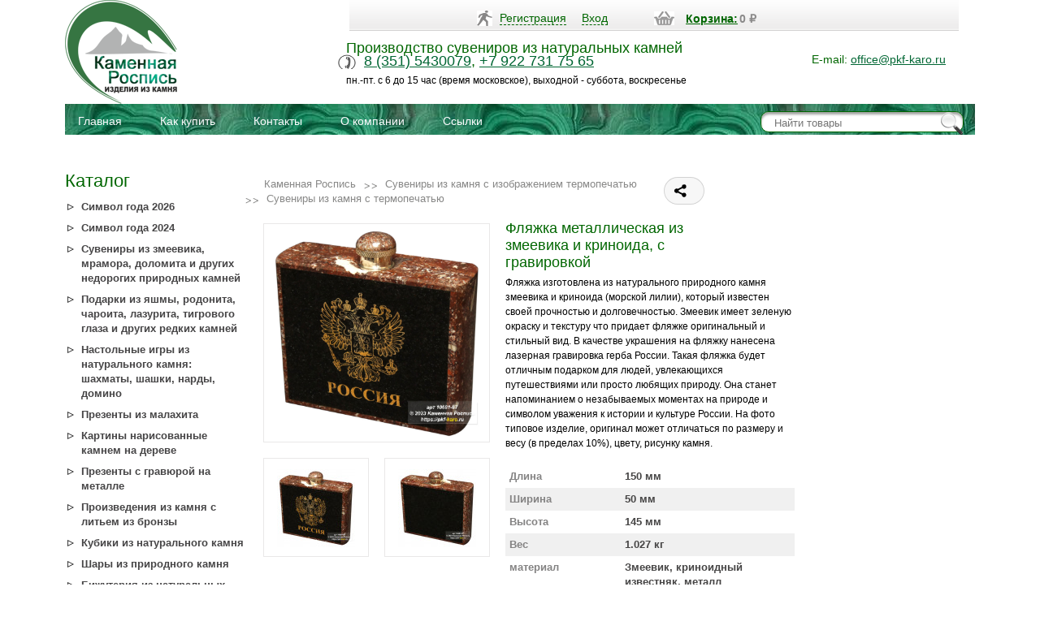

--- FILE ---
content_type: text/html; charset=utf-8
request_url: https://pkf-karo.ru/termopechat/raznoe/flyazhka-metallicheskaya-iz-zmeevika-i-krinoida-s-gravirovkoy-10681-67/
body_size: 10199
content:
<!DOCTYPE html>
<html>
<head>
<meta name="yandex-verification" content="e92318a09638d20e" />
    <meta http-equiv="Content-Type" content="text/html; charset=UTF-8">
    <title>Фляжка металлическая из змеевика и криноида, с гравировкой </title>
    <meta name="Keywords" content="Фляжка металлическая из змеевика и криноида, с гравировкой , Сувениры из камня с термопечатью, фляжка из змеевика, фляжка подарочная, фляжка сувенирная, производство изделий из природного камня" />
            <meta name="Description" content="Фляжка изготовлена из натурального природного камня змеевика и криноида (морской лилии), который известен своей прочностью и долговечностью. Змеевик имеет зеленую окраску и текстуру что придает фляжке оригинальный и стильный вид.
В качестве украшения на фляжку нанесена лазерная гравировка герба России.
Такая фляжка будет отличным подарком для людей, увлекающихся путешествиями или просто любящих природу. Она станет напоминанием о незабываемых моментах на природе и символом уважения к истории и культуре России.
На фото типовое изделие, оригинал может отличаться по размеру и весу (в пределах 10%), цвету, рисунку камня. " />
        <meta name="yandex-verification" content="57e1c7ea9a3231ea" />
    
		
    <!-- css -->
    <link href="/wa-data/public/shop/themes/karo/zed.css?10.1.2.933" rel="stylesheet" type="text/css">
    <link href="/wa-data/public/shop/themes/karo/mobile.css?10.1.2.933" media="screen and (max-width: 840px)" rel="stylesheet" type="text/css">
    
    <!-- js -->

<script type="text/javascript" src="/wa-content/js/jquery/jquery-1.8.2.min.js"></script>
<!--[if lte IE 8]>
<link rel="stylesheet" type="text/css" href="/wa-data/public/shop/themes/karo/css/style_ie.css">
<![endif]-->

<script src="/wa-data/public/shop/themes/karo/js/script.js" type="text/javascript"></script> 
<script type="text/javascript" src="/wa-data/public/shop/themes/karo/view.js"></script>

<script type="text/javascript" src="/wa-content/js/jquery-wa/wa.core.js"></script>    
    <script type="text/javascript" src="/wa-data/public/shop/themes/karo/default.js"></script>
    <script type="text/javascript" src="/wa-data/public/shop/themes/karo/lazyloading.js"></script>
	 <link href="/wa-content/font/ruble/arial/fontface.css" rel="stylesheet" type="text/css">     
        <!--<script type="text/javascript" src="/wa-apps/shop/js/lazy.load.js?v=10.1.2.933"></script>-->
     
    <!-- plugin hook: 'frontend_head' -->


<!-- JivoChat Plugin -->
<script src="//code.jivo.ru/widget/YVMVUViR1U" async></script>
<!-- JivoChat Plugin -->

    
    <meta property="og:type" content="website">
<meta property="og:title" content="Фляжка металлическая из змеевика и криноида, с гравировкой ">
<meta property="og:description" content="Фляжка изготовлена из натурального природного камня змеевика и криноида (морской лилии), который известен своей прочностью и долговечностью. Змеевик имеет зеленую окраску и текстуру что придает фляжке оригинальный и стильный вид.
В качестве украшения на фляжку нанесена лазерная гравировка герба России.
Такая фляжка будет отличным подарком для людей, увлекающихся путешествиями или просто любящих природу. Она станет напоминанием о незабываемых моментах на природе и символом уважения к истории и культуре России.
На фото типовое изделие, оригинал может отличаться по размеру и весу (в пределах 10%), цвету, рисунку камня. ">
<meta property="og:image" content="https://pkf-karo.ru/wa-data/public/shop/products/17/11/1117/images/26366/26366.750x0.jpg">
<meta property="og:url" content="https://pkf-karo.ru/termopechat/raznoe/flyazhka-metallicheskaya-iz-zmeevika-i-krinoida-s-gravirovkoy-10681-67/">
<meta property="product:price:amount" content="4436">
<meta property="product:price:currency" content="RUB">
<!-- Google Tag Manager -->
<script>(function(w,d,s,l,i){w[l]=w[l]||[];w[l].push({'gtm.start':
new Date().getTime(),event:'gtm.js'});var f=d.getElementsByTagName(s)[0],
j=d.createElement(s),dl=l!='dataLayer'?'&l='+l:'';j.async=true;j.src=
'https://www.googletagmanager.com/gtm.js?id='+i+dl;f.parentNode.insertBefore(j,f);
})(window,document,'script','dataLayer','GTM-NJVXNCX');</script>
<!-- End Google Tag Manager -->
<script type="text/javascript">
window.dataLayer = window.dataLayer || [];
</script>
<!-- Yandex.Metrika counter -->
<script type="text/javascript" >
   (function(m,e,t,r,i,k,a){m[i]=m[i]||function(){(m[i].a=m[i].a||[]).push(arguments)};
   m[i].l=1*new Date();k=e.createElement(t),a=e.getElementsByTagName(t)[0],k.async=1,k.src=r,a.parentNode.insertBefore(k,a)})
   (window, document, "script", "https://mc.yandex.ru/metrika/tag.js", "ym");

   ym(46204032, "init", {
        clickmap:true,
        trackLinks:true,
        accurateTrackBounce:true,
        webvisor:true,
        ecommerce:"dataLayer"
   });
</script>
<noscript><div><img src="https://mc.yandex.ru/watch/46204032" style="position:absolute; left:-9999px;" alt="" /></div></noscript>
<!-- /Yandex.Metrika counter -->
<!-- Global site tag (gtag.js) - Google Analytics -->
<script async src="https://www.googletagmanager.com/gtag/js?id=UA-69535290-1"></script>
<script>
  window.dataLayer = window.dataLayer || [];
  function gtag(){dataLayer.push(arguments);}
  gtag('js', new Date());

  gtag('config', 'UA-69535290-1');
</script>
<script>
var c = document.getElementsByTagName("a");
for(var i = 0; i < c.length; i++) {
    if((typeof(c[i]) !== undefined) && (c[i].href.indexOf('mailto') !== -1)) {
        c[i].addEventListener('copy', function(evt) {
            dataLayer.push({
            'event': 'copyText', 
            'copy-class' : evt.target.className
            });
        });
        c[i].addEventListener('contextmenu', function(evt) {
            dataLayer.push({
            'event': 'rightClick', 
            'copy-class' : evt.target.className
            });
        });
    }
}
</script>
 
<link rel="shortcut icon" href="/images/favicon.ico" />
    

</head>
<body id="shop>


<div id="back-top" style="display: block;">
<a href="#top"></a>
</div>
<!--  BODY --> 
 
<!-- Google Tag Manager (noscript) -->
<noscript><iframe src="https://www.googletagmanager.com/ns.html?id=GTM-NJVXNCX"
height="0" width="0" style="display:none;visibility:hidden"></iframe></noscript>
<!-- End Google Tag Manager (noscript) -->        
		
<div id="wrap">
    <div id="header">	
    
<div class="cpt_datas"><div class="wrap"> 


	 
      <div class="cpt_divisions_navigation">
        <ul>
                      <li><a href="/signup/">Регистрация</a></li>
            <li><a href="/login/">Вход</a></li>
          </ul>
      </div>    
        		
                    
	            <div class="cpt_shopping_cart_info">
      <div class="shcart_link">
                <a href="/cart/">Корзина:</a></div>
                <div id="shpcrtca"><strong class="price nowrap cart-total">0 <span class="ruble">₽</span></strong></div>
            </div>	
    			
				
		</div>
		    
		    
		</div>
		    
	<!-- Р»РѕРіРѕС‚РёРї -->
         <a href="/"><img src="/wa-data/public/shop/themes/karo/images/logo_new.png" alt="" class="logo"></a>
	
    <div class="name_header">
    Производство сувениров из натуральных камней 
    </div> 
	  	<div class="phone_block"> <span><a href="tel:+73515430079">8 (351) 5430079</a>, <a href="tel:+79227317565">+7 922 731 75 65</a></span> </div>

        <div class="work_days">пн.-пт. с 6 до 15 час (время московское), выходной - суббота, воскресенье
</div>
		<div class="mail">E-mail: <a href="mailto:office@pkf-karo.ru">office@pkf-karo.ru</a>       
	
		</div>
       
        <div class="cpt_auxpages_navigation"><!-- info pages -->
        <ul class="menu-v">
    <li> <a href="/" title="Главная"> Главная </a> </li>
    <li> <a href="/usloviya-postavki/" title="Как купить"> Как купить </a> </li>
    <li> <a href="/kontakty/" title="Контакты"> Контакты </a> </li>
    <li> <a href="/text/okompanii/" title="О компании"> О компании </a> </li>
    <li> <a href="/ssylki/" title="Ссылки"> Ссылки </a> </li>

  </div>		
	<div class="cpt_product_search">
<form method="get" action="/search/">
                <input type="search" class="input_message" name="query"  id="search" placeholder="Найти товары">
				<input type="submit" value=" ">
                </form></div>
  
	</div> 



	<div id="content">	





  
<!-- plugin hook: 'frontend_nav' -->
        
        <script type="text/javascript">
    dataLayer.push({
        'ecommerce' : {
            'currencyCode': 'RUB',
            'detail' : {
                'products' : [
                    {
                      'name' : 'Фляжка металлическая из змеевика и криноида, с гравировкой ',
                      'id' : '1117',
                      'price' : 4436.0000,
                    
                      'category' : 'Сувениры из камня с термопечатью'
                    }
                ]
            }
        }
    });
</script>
<script type="text/javascript" src="/wa-content/js/jquery-plugins/jquery.cookie.js"></script>
<link rel="stylesheet" type="text/css" href="/wa-data/public/shop/themes/karo/css/prettyPhoto.css">
<script type="text/javascript" src="/wa-data/public/shop/themes/karo/js/jquery.prettyPhoto.js"></script>
<script>
$(document).ready(function(){
$("a[rel^='prettyPhoto']").prettyPhoto({theme:'facebook',social_tools:false}); 
})
</script>	
 <div id="left_block">
  <p style="padding:24px 0 10px 0px; margin:0; font-weight:normal; font-size:22px; color:#006600; clear:both;" >Каталог</p>       <!-- category tree -->
	<div class="cpt_category_tree">  
    <ul class="menu-v category-tree"><li><a href="/simvol-goda-2026/" title="Символ года 2026">Символ года 2026</a></li><li><a href="/simvol-goda-2024/" title="Символ года 2024">Символ года 2024</a></li><li><a href="/izdeliya-iz-zmeevika/" title="Сувениры из змеевика, мрамора, доломита и других недорогих природных камней">Сувениры из змеевика, мрамора, доломита и других недорогих природных камней</a></li><li><a href="/izdeliya-iz-yashmy/" title="Подарки из яшмы, родонита, чароита, лазурита, тигрового глаза и других редких камней">Подарки из яшмы, родонита, чароита, лазурита, тигрового глаза и других редких камней</a></li><li><a href="/nastolnye-igry-shakhmaty-shashki-nardy-domino/" title="Настольные игры из натурального камня: шахматы, шашки, нарды, домино">Настольные игры из натурального камня: шахматы, шашки, нарды, домино</a></li><li><a href="/izdeliya-iz-malakhita/" title="Презенты из малахита">Презенты из малахита</a></li><li><a href="/izdeliya-na-dereve/" title="Картины нарисованные камнем на дереве">Картины нарисованные камнем на дереве</a></li><li><a href="/izdeliya-s-gravyuroy-na-metalle/" title="Презенты с гравюрой на металле">Презенты с гравюрой на металле</a></li><li><a href="/izdeliya-s-bronzoy/" title="Произведения из камня с литьем из бронзы">Произведения из камня с литьем из бронзы</a></li><li><a href="/kubiki-iz-kamnya/" title="Кубики из натурального камня">Кубики из натурального камня</a></li><li><a href="/shary/" title="Шары из природного камня">Шары из природного камня</a></li><li><a href="/bizhuteriya/" title="Бижутерия из натуральных камней">Бижутерия из натуральных камней</a></li><li><a href="/polufabrikat-dlya-proizvodstva-izdeliy/" title="Полуфабрикат для производства изделий из натурального камня">Полуфабрикат для производства изделий из натурального камня</a></li><li><a href="/termopechat/" title="Сувениры из камня с изображением термопечатью">Сувениры из камня с изображением термопечатью</a></li><li><a href="/izdeliya-iz-selenita/" title="Сувениры из натурального камня селенит">Сувениры из натурального камня селенит</a></li><li><a href="/mineraly-kollektsionnye-obraztsy-suveniry/" title="Минералы, коллекционные образцы, сувениры из натуральных камней">Минералы, коллекционные образцы, сувениры из натуральных камней</a></li><li><a href="/dopolnitelno/" title="Домашние обереги, палеонтологические образцы, образцы камня, упаковка, книги о камне.">Домашние обереги, палеонтологические образцы, образцы камня, упаковка, книги о камне.</a></li></ul>

 <ul class="menu-v category-tree">
 <li><a href="/" title="Каталог">Каталог</a></li>
 <li><a href="/text/mir-kamnya/" title="Мир камня">Мир камня</a></li>
 <li><a href="/ssylki/" title="Ссылки">Ссылки</a></li>
 </ul>


</div>	
<p style="padding:24px 0 10px 0px; margin:0; font-weight:normal; font-size:22px; color:#006600; clear:both;" >Новинки</p>     
<!-- products thumbnail list view -->

    
<div class="cpt_product_lists"> 
            <ul class="product_list">
    <li class="item" itemscope itemtype ="http://schema.org/Product">
		
        <div class="img">
            <a href="/bizhuteriya/kulony/kulon-sherl-galvanika-na-shnurke-52320-1/" title="Кулон из шерла гальваника на шнурке">
                                                <img itemprop="image" alt="Кулон из шерла гальваника на шнурке" title="Кулон из шерла гальваника на шнурке" src="/wa-data/public/shop/products/67/75/7567/images/35348/35348.180.jpg">
                
            </a>
        </div>
<div class="center"><div class="name" itemprop="name"><a href="/bizhuteriya/kulony/kulon-sherl-galvanika-na-shnurke-52320-1/" title="Кулон из шерла гальваника на шнурке">Кулон из шерла гальваника на шнурке
</a></div>

Артикул: 52320-1
<br>Размеры: 31х9х9 мм           
<div class="opus_block"  itemprop="description">Кулон из шерла с гальваническим покрытием – это стильное и уникальное украшение. Считается, что минерал шерл, из которого изготовлен кулон, помогает нормализовать энергетический баланс и улучшает самочувствие. Благодаря гальваническому покрытию,...</div> </div> 
       <div itemprop="offers" class="offers" itemscope itemtype="http://schema.org/Offer">
	   	   <div class="price">
          
      <span class="total">433 руб.</span></div>
            
			
              
            
            <form class="addtocart" method="post" action="/cart/add/">
                <input type="hidden" name="product_id" value="7567">
                <input class="add2cart_handler" type="submit"  onclick="ym(46204032, 'reachGoal', 'add_cart'); return true;" value="">
				 <span class="added2cart" style="display: none;">Кулон из шерла гальваника на шнурке теперь <a href="/cart/"><strong>в вашей корзине покупок</strong></a></span>
            </form>
			<link itemprop="availability" href="http://schema.org/InStock" />
       			
            		</div>	
	
    </li>
    <li class="item" itemscope itemtype ="http://schema.org/Product">
		
        <div class="img">
            <a href="/bizhuteriya/kulony/kulon-iz-serdolika-na-shnurke-51735/" title="Кулон из сердолика на шнурке">
                                                <img itemprop="image" alt="Кулон из сердолика на шнурке" title="Кулон из сердолика на шнурке" src="/wa-data/public/shop/products/66/75/7566/images/35332/35332.180.jpg">
                
            </a>
        </div>
<div class="center"><div class="name" itemprop="name"><a href="/bizhuteriya/kulony/kulon-iz-serdolika-na-shnurke-51735/" title="Кулон из сердолика на шнурке">Кулон из сердолика на шнурке
</a></div>

Артикул: 51735
<br>Размеры: 28х28х7 мм           
<div class="opus_block"  itemprop="description">Кулон из сердолика: красота и символизм
Сердолик (или сардоникс) — это разновидность халцедона с красновато-оранжевым оттенком. Этот камень известен с древних времен и высоко ценится за свою красоту и уникальные свойства.
Кулон из сердолика...</div> </div> 
       <div itemprop="offers" class="offers" itemscope itemtype="http://schema.org/Offer">
	   	   <div class="price">
          
      <span class="total">300 руб.</span></div>
            
			
              
            
            <form class="addtocart" method="post" action="/cart/add/">
                <input type="hidden" name="product_id" value="7566">
                <input class="add2cart_handler" type="submit"  onclick="ym(46204032, 'reachGoal', 'add_cart'); return true;" value="">
				 <span class="added2cart" style="display: none;">Кулон из сердолика на шнурке теперь <a href="/cart/"><strong>в вашей корзине покупок</strong></a></span>
            </form>
			<link itemprop="availability" href="http://schema.org/InStock" />
       			
            		</div>	
	
    </li>
    <li class="item" itemscope itemtype ="http://schema.org/Product">
		
        <div class="img">
            <a href="/bizhuteriya/kulony/kole-kvatro-iz-splava-bronzy-i-latuni-so-shpinelyu-51016/" title="Колье «Кватро» из сплава бронзы и латуни со шпинелью ">
                                                <img itemprop="image" alt="Колье «Кватро» из сплава бронзы и латуни со шпинелью " title="Колье «Кватро» из сплава бронзы и латуни со шпинелью " src="/wa-data/public/shop/products/65/75/7565/images/35322/35322.180.jpg">
                
            </a>
        </div>
<div class="center"><div class="name" itemprop="name"><a href="/bizhuteriya/kulony/kole-kvatro-iz-splava-bronzy-i-latuni-so-shpinelyu-51016/" title="Колье «Кватро» из сплава бронзы и латуни со шпинелью ">Колье «Кватро» из сплава бронзы и латуни со шпинелью 
</a></div>

Артикул: 51016
<br>Размеры: 22х19х5 мм           
<div class="opus_block"  itemprop="description">Элегантное колье «Кватро»
Изысканное украшение, в котором гармонично сочетаются благородные металлы и чарующая шпинель, станет истинным украшением вашей коллекции аксессуаров.
Основу колье составляет прочный и долговечный сплав бронзы и латуни,...</div> </div> 
       <div itemprop="offers" class="offers" itemscope itemtype="http://schema.org/Offer">
	   	   <div class="price">
          
      <span class="total">2 400 руб.</span></div>
            
			
              
            
            <form class="addtocart" method="post" action="/cart/add/">
                <input type="hidden" name="product_id" value="7565">
                <input class="add2cart_handler" type="submit"  onclick="ym(46204032, 'reachGoal', 'add_cart'); return true;" value="">
				 <span class="added2cart" style="display: none;">Колье «Кватро» из сплава бронзы и латуни со шпинелью  теперь <a href="/cart/"><strong>в вашей корзине покупок</strong></a></span>
            </form>
			<link itemprop="availability" href="http://schema.org/InStock" />
       			
            		</div>	
	
    </li>
    <li class="item" itemscope itemtype ="http://schema.org/Product">
		
        <div class="img">
            <a href="/bizhuteriya/kulony/kole-kaplya-iz-ametista-i-splava-bronzy-i-latuni-51015/" title="Колье Капля из аметиста и сплава бронзы и латуни">
                                                <img itemprop="image" alt="Колье Капля из аметиста и сплава бронзы и латуни" title="Колье Капля из аметиста и сплава бронзы и латуни" src="/wa-data/public/shop/products/64/75/7564/images/35312/35312.180.jpg">
                
            </a>
        </div>
<div class="center"><div class="name" itemprop="name"><a href="/bizhuteriya/kulony/kole-kaplya-iz-ametista-i-splava-bronzy-i-latuni-51015/" title="Колье Капля из аметиста и сплава бронзы и латуни">Колье Капля из аметиста и сплава бронзы и латуни
</a></div>

Артикул: 51015
<br>Размеры: 32х17х19 мм           
<div class="opus_block"  itemprop="description">Элегантное колье «Капля»
Изысканное украшение, в котором гармонично сочетаются благородные металлы и чарующий аметист, станет истинным украшением вашей коллекции аксессуаров.
Основу колье составляет прочный и долговечный сплав бронзы и латуни,...</div> </div> 
       <div itemprop="offers" class="offers" itemscope itemtype="http://schema.org/Offer">
	   	   <div class="price">
          
      <span class="total">2 400 руб.</span></div>
            
			
              
            
            <form class="addtocart" method="post" action="/cart/add/">
                <input type="hidden" name="product_id" value="7564">
                <input class="add2cart_handler" type="submit"  onclick="ym(46204032, 'reachGoal', 'add_cart'); return true;" value="">
				 <span class="added2cart" style="display: none;">Колье Капля из аметиста и сплава бронзы и латуни теперь <a href="/cart/"><strong>в вашей корзине покупок</strong></a></span>
            </form>
			<link itemprop="availability" href="http://schema.org/InStock" />
       			
            		</div>	
	
    </li>
    <li class="item" itemscope itemtype ="http://schema.org/Product">
		
        <div class="img">
            <a href="/izdeliya-iz-selenita/figurki-raznoe/angelochek-iz-selenita-40923/" title="Ангелочек из селенита">
                                                <img itemprop="image" alt="Ангелочек из селенита" title="Ангелочек из селенита" src="/wa-data/public/shop/products/63/75/7563/images/35306/35306.180.jpg">
                
            </a>
        </div>
<div class="center"><div class="name" itemprop="name"><a href="/izdeliya-iz-selenita/figurki-raznoe/angelochek-iz-selenita-40923/" title="Ангелочек из селенита">Ангелочек из селенита
</a></div>

Артикул: 40923
<br>Размеры: 50х44х85 мм           
<div class="opus_block"  itemprop="description">Ангелочек из селенита - это оригинальный и необычный сувенир, сделанный из натурального камня. Селенит - это минерал жёлто-оранжевого цвета, который имеет красивый блеск и текстуру. Фигурка из камня селенит является уникальным и оригинальным...</div> </div> 
       <div itemprop="offers" class="offers" itemscope itemtype="http://schema.org/Offer">
	   	   <div class="price">
          
      <span class="total">800 руб.</span></div>
            
			
              
            
            <form class="addtocart" method="post" action="/cart/add/">
                <input type="hidden" name="product_id" value="7563">
                <input class="add2cart_handler" type="submit"  onclick="ym(46204032, 'reachGoal', 'add_cart'); return true;" value="">
				 <span class="added2cart" style="display: none;">Ангелочек из селенита теперь <a href="/cart/"><strong>в вашей корзине покупок</strong></a></span>
            </form>
			<link itemprop="availability" href="http://schema.org/InStock" />
       			
            		</div>	
	
    </li>
</ul></div>




<!-- tag cloud -->
    <div class="tags align-center">
                    <a href="/tag/%D0%97%D0%BC%D0%B5%D0%B5%D0%B2%D0%B8%D0%BA/" style="font-size: 87%; opacity: 0.36">Змеевик</a>
                    <a href="/tag/%D0%9A%D0%B0%D0%BC%D0%B5%D0%BD%D0%BD%D0%B0%D1%8F+%D0%BA%D1%80%D0%BE%D1%88%D0%BA%D0%B0/" style="font-size: 93%; opacity: 0.43">Каменная крошка</a>
                    <a href="/tag/%D0%9F%D0%B0%D0%BD%D0%BD%D0%BE/" style="font-size: 85%; opacity: 0.35">Панно</a>
                    <a href="/tag/%D0%A1%D1%83%D0%B2%D0%B5%D0%BD%D0%B8%D1%80/" style="font-size: 90%; opacity: 0.40">Сувенир</a>
                    <a href="/tag/%D0%A3%D1%80%D0%B0%D0%BB%D1%8C%D1%81%D0%BA%D0%B8%D0%B9+%D1%81%D1%83%D0%B2%D0%B5%D0%BD%D0%B8%D1%80/" style="font-size: 149%; opacity: 0.98">Уральский сувенир</a>
                    <a href="/tag/%D0%A8%D0%BA%D0%B0%D1%82%D1%83%D0%BB%D0%BA%D0%B0/" style="font-size: 82%; opacity: 0.31">Шкатулка</a>
                    <a href="/tag/%D0%B1%D0%B8%D0%B6%D1%83%D1%82%D0%B5%D1%80%D0%B8%D1%8F+%D0%B8%D0%B7+%D0%BD%D0%B0%D1%82%D1%83%D1%80%D0%B0%D0%BB%D1%8C%D0%BD%D1%8B%D1%85+%D0%BA%D0%B0%D0%BC%D0%BD%D0%B5%D0%B9+%D0%B8%D0%BD%D1%82%D0%B5%D1%80%D0%BD%D0%B5%D1%82+%D0%BC%D0%B0%D0%B3%D0%B0%D0%B7%D0%B8%D0%BD/" style="font-size: 86%; opacity: 0.35">бижутерия из натуральных камней интернет магазин</a>
                    <a href="/tag/%D0%B7%D0%BC%D0%B5%D0%B5%D0%B2%D0%B8%D0%BA+%D0%BA%D0%B0%D0%BC%D0%B5%D0%BD%D1%8C/" style="font-size: 89%; opacity: 0.39">змеевик камень</a>
                    <a href="/tag/%D0%B8%D0%B7%D0%B4%D0%B5%D0%BB%D0%B8%D1%8F+%D0%B8%D0%B7+%D0%B7%D0%BC%D0%B5%D0%B5%D0%B2%D0%B8%D0%BA%D0%B0/" style="font-size: 81%; opacity: 0.30">изделия из змеевика</a>
                    <a href="/tag/%D0%B8%D0%B7%D0%B4%D0%B5%D0%BB%D0%B8%D1%8F+%D0%B8%D0%B7+%D0%BA%D0%B0%D0%BC%D0%BD%D1%8F/" style="font-size: 93%; opacity: 0.42">изделия из камня</a>
                    <a href="/tag/%D0%B8%D0%B7%D0%B4%D0%B5%D0%BB%D0%B8%D1%8F+%D0%B8%D0%B7+%D0%BD%D0%B0%D1%82%D1%83%D1%80%D0%B0%D0%BB%D1%8C%D0%BD%D0%BE%D0%B3%D0%BE+%D0%BA%D0%B0%D0%BC%D0%BD%D1%8F/" style="font-size: 127%; opacity: 0.77">изделия из натурального камня</a>
                    <a href="/tag/%D0%B8%D0%B7%D0%B4%D0%B5%D0%BB%D0%B8%D1%8F+%D0%B8%D0%B7+%D1%81%D0%B5%D0%BB%D0%B5%D0%BD%D0%B8%D1%82%D0%B0/" style="font-size: 84%; opacity: 0.34">изделия из селенита</a>
                    <a href="/tag/%D0%BA%D0%B0%D0%BC%D0%B5%D0%BD%D0%BD%D1%8B%D0%B5+%D1%88%D0%B0%D1%80%D1%8B+%D0%BA%D1%83%D0%BF%D0%B8%D1%82%D1%8C/" style="font-size: 81%; opacity: 0.31">каменные шары купить</a>
                    <a href="/tag/%D0%BA%D0%B0%D0%BC%D0%B5%D0%BD%D0%BD%D1%8B%D0%B9+%D1%88%D0%B0%D1%80/" style="font-size: 80%; opacity: 0.30">каменный шар</a>
                    <a href="/tag/%D0%BA%D0%B0%D0%BC%D0%B5%D0%BD%D1%8C+%D1%88%D0%B0%D1%80+%D0%BA%D1%83%D0%BF%D0%B8%D1%82%D1%8C/" style="font-size: 81%; opacity: 0.31">камень шар купить</a>
                    <a href="/tag/%D0%BA%D0%B0%D0%BC%D0%B5%D0%BD%D1%8C+%D1%88%D0%BA%D0%B0%D1%82%D1%83%D0%BB%D0%BA%D0%B0/" style="font-size: 98%; opacity: 0.48">камень шкатулка</a>
                    <a href="/tag/%D0%BA%D0%BE%D0%BB%D0%BB%D0%B5%D0%BA%D1%86%D0%B8%D0%BE%D0%BD%D0%BD%D1%8B%D0%B5+%D0%BC%D0%B8%D0%BD%D0%B5%D1%80%D0%B0%D0%BB%D1%8B/" style="font-size: 83%; opacity: 0.32">коллекционные минералы</a>
                    <a href="/tag/%D0%BA%D0%BE%D0%BB%D0%BB%D0%B5%D0%BA%D1%86%D0%B8%D0%BE%D0%BD%D0%BD%D1%8B%D0%B5+%D1%88%D0%B0%D1%80%D1%8B/" style="font-size: 85%; opacity: 0.34">коллекционные шары</a>
                    <a href="/tag/%D0%BA%D0%BE%D0%BB%D0%BB%D0%B5%D0%BA%D1%86%D0%B8%D0%BE%D0%BD%D0%BD%D1%8B%D0%B9+%D0%BE%D0%B1%D1%80%D0%B0%D0%B7%D0%B5%D1%86/" style="font-size: 99%; opacity: 0.48">коллекционный образец</a>
                    <a href="/tag/%D0%BA%D0%BE%D0%BB%D0%BB%D0%B5%D0%BA%D1%86%D0%B8%D1%8F+%D0%BA%D0%B0%D0%BC%D0%BD%D0%B5%D0%B9/" style="font-size: 84%; opacity: 0.34">коллекция камней</a>
                    <a href="/tag/%D0%BA%D0%BE%D0%BB%D0%BB%D0%B5%D0%BA%D1%86%D0%B8%D1%8F+%D0%BA%D0%B0%D0%BC%D0%BD%D0%B5%D0%B9+%D0%B8+%D0%BC%D0%B8%D0%BD%D0%B5%D1%80%D0%B0%D0%BB%D0%BE%D0%B2/" style="font-size: 92%; opacity: 0.42">коллекция камней и минералов</a>
                    <a href="/tag/%D0%BA%D1%83%D0%BF%D0%B8%D1%82%D1%8C+%D1%81%D1%83%D0%B2%D0%B5%D0%BD%D0%B8%D1%80%D1%8B+%D0%B8%D0%B7+%D0%BA%D0%B0%D0%BC%D0%BD%D1%8F/" style="font-size: 82%; opacity: 0.32">купить сувениры из камня</a>
                    <a href="/tag/%D0%BA%D1%83%D0%BF%D0%B8%D1%82%D1%8C+%D1%88%D0%BA%D0%B0%D1%82%D1%83%D0%BB%D0%BA%D1%83+%D0%B8%D0%B7+%D0%BD%D0%B0%D1%82%D1%83%D1%80%D0%B0%D0%BB%D1%8C%D0%BD%D0%BE%D0%B3%D0%BE+%D0%BA%D0%B0%D0%BC%D0%BD%D1%8F/" style="font-size: 107%; opacity: 0.57">купить шкатулку из натурального камня</a>
                    <a href="/tag/%D0%BA%D1%83%D0%BF%D0%B8%D1%82%D1%8C+%D1%8E%D0%B2%D0%B5%D0%BB%D0%B8%D1%80%D0%BD%D1%8B%D0%B5+%D0%B8%D0%B7%D0%B4%D0%B5%D0%BB%D0%B8%D1%8F/" style="font-size: 86%; opacity: 0.36">купить ювелирные изделия</a>
                    <a href="/tag/%D0%BC%D0%B0%D0%B3%D0%B0%D0%B7%D0%B8%D0%BD+%D1%8E%D0%B2%D0%B5%D0%BB%D0%B8%D1%80%D0%BD%D1%8B%D1%85+%D0%B8%D0%B7%D0%B4%D0%B5%D0%BB%D0%B8%D0%B9+%D0%BA%D1%83%D0%BF%D0%B8%D1%82%D1%8C/" style="font-size: 86%; opacity: 0.36">магазин ювелирных изделий купить</a>
                    <a href="/tag/%D0%BC%D0%B8%D0%BD%D0%B5%D1%80%D0%B0%D0%BB+%D0%B4%D0%BB%D1%8F+%D0%BA%D0%BE%D0%BB%D0%BB%D0%B5%D0%BA%D1%86%D0%B8%D0%B8/" style="font-size: 81%; opacity: 0.30">минерал для коллекции</a>
                    <a href="/tag/%D0%BC%D0%B8%D0%BD%D0%B5%D1%80%D0%B0%D0%BB+%D0%BA%D1%83%D0%BF%D0%B8%D1%82%D1%8C/" style="font-size: 83%; opacity: 0.33">минерал купить</a>
                    <a href="/tag/%D0%BC%D0%B8%D0%BD%D0%B5%D1%80%D0%B0%D0%BB%D1%8B+%D1%88%D0%B0%D1%80%D1%8B/" style="font-size: 81%; opacity: 0.31">минералы шары</a>
                    <a href="/tag/%D0%BD%D0%B0%D1%82%D1%83%D1%80%D0%B0%D0%BB%D1%8C%D0%BD%D1%8B%D0%B5+%D0%BA%D0%B0%D0%BC%D0%BD%D0%B8+%D1%88%D0%B0%D1%80%D1%8B+%D0%BA%D1%83%D0%BF%D0%B8%D1%82%D1%8C/" style="font-size: 83%; opacity: 0.33">натуральные камни шары купить</a>
                    <a href="/tag/%D0%BF%D0%B0%D0%BD%D0%BD%D0%BE+%D0%BD%D0%B0+%D1%81%D1%82%D0%B5%D0%BD%D1%83/" style="font-size: 85%; opacity: 0.35">панно на стену</a>
                    <a href="/tag/%D0%BF%D1%80%D0%B5%D0%B4%D1%81%D1%82%D0%B0%D0%B2%D0%B8%D1%82%D0%B5%D0%BB%D1%8C%D1%81%D0%BA%D0%B8%D0%B9+%D0%BF%D0%BE%D0%B4%D0%B0%D1%80%D0%BE%D0%BA/" style="font-size: 83%; opacity: 0.33">представительский подарок</a>
                    <a href="/tag/%D0%BF%D1%80%D0%BE%D0%B8%D0%B7%D0%B2%D0%BE%D0%B4%D1%81%D1%82%D0%B2%D0%BE+%D0%B8%D0%B7%D0%B4%D0%B5%D0%BB%D0%B8%D0%B9+%D0%B8%D0%B7+%D0%BF%D1%80%D0%B8%D1%80%D0%BE%D0%B4%D0%BD%D0%BE%D0%B3%D0%BE+%D0%BA%D0%B0%D0%BC%D0%BD%D1%8F/" style="font-size: 85%; opacity: 0.34">производство изделий из природного камня</a>
                    <a href="/tag/%D1%80%D0%B8%D1%81%D1%83%D0%BD%D0%BE%D0%BA+%D0%BA%D0%B0%D0%BC%D0%B5%D0%BD%D0%BD%D0%BE%D0%B9+%D0%BA%D1%80%D0%BE%D1%88%D0%BA%D0%BE%D0%B9/" style="font-size: 88%; opacity: 0.38">рисунок каменной крошкой</a>
                    <a href="/tag/%D1%80%D0%B8%D1%81%D1%83%D0%BD%D0%BE%D0%BA+%D0%BA%D0%B0%D0%BC%D0%BD%D0%B5%D0%BC/" style="font-size: 88%; opacity: 0.38">рисунок камнем</a>
                    <a href="/tag/%D1%81%D1%83%D0%B2%D0%B5%D0%BD%D0%B8%D1%80%D1%8B+%D0%B8%D0%B7+%D0%BA%D0%B0%D0%BC%D0%BD%D1%8F/" style="font-size: 82%; opacity: 0.31">сувениры из камня</a>
                    <a href="/tag/%D1%81%D1%83%D0%B2%D0%B5%D0%BD%D0%B8%D1%80%D1%8B+%D0%B8%D0%B7+%D1%81%D0%B5%D0%BB%D0%B5%D0%BD%D0%B8%D1%82%D0%B0/" style="font-size: 82%; opacity: 0.31">сувениры из селенита</a>
                    <a href="/tag/%D1%81%D1%83%D0%B2%D0%B5%D0%BD%D0%B8%D1%80%D1%8B+%D0%BE%D0%BF%D1%82%D0%BE%D0%BC/" style="font-size: 150%; opacity: 1.00">сувениры оптом</a>
                    <a href="/tag/%D1%84%D0%B8%D0%B3%D1%83%D1%80%D0%BA%D0%B0+%D0%B8%D0%B7+%D0%BA%D0%B0%D0%BC%D0%BD%D1%8F/" style="font-size: 92%; opacity: 0.42">фигурка из камня</a>
                    <a href="/tag/%D1%84%D0%B8%D0%B3%D1%83%D1%80%D0%BA%D0%B8+%D0%B8%D0%B7+%D0%BA%D0%B0%D0%BC%D0%BD%D1%8F+%D0%BA%D1%83%D0%BF%D0%B8%D1%82%D1%8C/" style="font-size: 97%; opacity: 0.47">фигурки из камня купить</a>
                    <a href="/tag/%D1%87%D0%B0%D1%81%D1%8B+%D0%B8%D0%B7+%D0%BA%D0%B0%D0%BC%D0%BD%D1%8F/" style="font-size: 82%; opacity: 0.32">часы из камня</a>
                    <a href="/tag/%D1%88%D0%B0%D1%80+%D0%B4%D0%BB%D1%8F+%D0%BA%D0%BE%D0%BB%D0%BB%D0%B5%D0%BA%D1%86%D0%B8%D0%B8/" style="font-size: 82%; opacity: 0.31">шар для коллекции</a>
                    <a href="/tag/%D1%88%D0%B0%D1%80+%D0%B8%D0%B7+%D0%BA%D0%B0%D0%BC%D0%BD%D1%8F+%D0%BA%D1%83%D0%BF%D0%B8%D1%82%D1%8C/" style="font-size: 91%; opacity: 0.41">шар из камня купить</a>
                    <a href="/tag/%D1%88%D0%B0%D1%80%D1%8B+%D0%B8%D0%B7+%D0%BA%D0%B0%D0%BC%D0%BD%D1%8F/" style="font-size: 87%; opacity: 0.36">шары из камня</a>
                    <a href="/tag/%D1%88%D0%B0%D1%80%D1%8B+%D0%B8%D0%B7+%D0%BD%D0%B0%D1%82%D1%83%D1%80%D0%B0%D0%BB%D1%8C%D0%BD%D1%8B%D1%85+%D0%BA%D0%B0%D0%BC%D0%BD%D0%B5%D0%B9/" style="font-size: 90%; opacity: 0.39">шары из натуральных камней</a>
                    <a href="/tag/%D1%88%D0%BA%D0%B0%D1%82%D1%83%D0%BB%D0%BA%D0%B0+%D0%B7%D0%BC%D0%B5%D0%B5%D0%B2%D0%B8%D0%BA/" style="font-size: 83%; opacity: 0.33">шкатулка змеевик</a>
                    <a href="/tag/%D1%88%D0%BA%D0%B0%D1%82%D1%83%D0%BB%D0%BA%D0%B0+%D0%B8%D0%B7+%D0%B7%D0%BC%D0%B5%D0%B5%D0%B2%D0%B8%D0%BA%D0%B0+%D0%BA%D1%83%D0%BF%D0%B8%D1%82%D1%8C/" style="font-size: 85%; opacity: 0.35">шкатулка из змеевика купить</a>
                    <a href="/tag/%D1%88%D0%BA%D0%B0%D1%82%D1%83%D0%BB%D0%BA%D0%B0+%D0%B8%D0%B7+%D0%BA%D0%B0%D0%BC%D0%BD%D1%8F/" style="font-size: 90%; opacity: 0.39">шкатулка из камня</a>
                    <a href="/tag/%D1%88%D0%BA%D0%B0%D1%82%D1%83%D0%BB%D0%BA%D0%B0+%D0%B8%D0%B7+%D0%BA%D0%B0%D0%BC%D0%BD%D1%8F+%D0%B7%D0%BC%D0%B5%D0%B5%D0%B2%D0%B8%D0%BA/" style="font-size: 85%; opacity: 0.34">шкатулка из камня змеевик</a>
                    <a href="/tag/%D1%88%D0%BA%D0%B0%D1%82%D1%83%D0%BB%D0%BA%D0%B0+%D0%B8%D0%B7+%D0%BA%D0%B0%D0%BC%D0%BD%D1%8F+%D0%BA%D1%83%D0%BF%D0%B8%D1%82%D1%8C/" style="font-size: 114%; opacity: 0.64">шкатулка из камня купить</a>
                    <a href="/tag/%D1%88%D0%BA%D0%B0%D1%82%D1%83%D0%BB%D0%BA%D0%B0+%D0%B8%D0%B7+%D1%8F%D1%88%D0%BC%D1%8B/" style="font-size: 81%; opacity: 0.30">шкатулка из яшмы</a>
            </div>

    </div>	
      <div id="center_wrap">
      <div class="cpt_maincontent">	
	  
                <div class="clearfix">
          <ul class="cat_path_in_productpage">
                    <li><a href="/">Каменная Роспись</a></li>
                                                                        <li><a href="/termopechat/">Сувениры из камня с изображением термопечатью</a></li>
                                                    <li><a href="/termopechat/raznoe/">Сувениры из камня с термопечатью</a></li>
                                                            </ul></div>            	
			
<div class="tovars_characteristics" id="prddeatailed_container"  itemscopeitemtype="http://schema.org/Product" >  
      <div class="char_left" id="box_product_thumbnails">	  
      
        <!-- image gallery -->            
                <!-- main image -->
                <div class="big_foto">
                    
                    <a rel="prettyPhoto[galler]" href="/wa-data/public/shop/products/17/11/1117/images/26366/26366.970.jpg" class="thickbox" >

                        <img itemprop="image" id="product-image" alt="Фляжка металлическая из змеевика и криноида, с гравировкой  Фляжка изготовлена из натурального природного камня змеевика и криноида (морской лилии), который известен своей прочностью и долговечностью. Змеевик имеет зеленую окраску и текстуру что придает фляжке оригинальный и стильный вид.
В качестве украшения на фляжку нанесена лазерная гравировка герба России.
Такая фляжка будет отличным подарком для людей, увлекающихся путешествиями или просто любящих природу. Она станет напоминанием о незабываемых моментах на природе и символом уважения к истории и культуре России.
На фото типовое изделие, оригинал может отличаться по размеру и весу (в пределах 10%), цвету, рисунку камня. " title="Фляжка металлическая из змеевика и криноида, с гравировкой " src="/wa-data/public/shop/products/17/11/1117/images/26366/26366.800.jpg">
                    </a>
                </div>
                <!-- gallery -->
                
                <ul class="little_fotos" id="product-gallery">
                                            <li class="image">                    
                            <a rel="prettyPhoto[galler]" id="product-image-26366" href="/wa-data/public/shop/products/17/11/1117/images/26366/26366.750x0.jpg"><img alt="Фляжка металлическая из змеевика и криноида, с гравировкой " title="Фляжка металлическая из змеевика и криноида, с гравировкой " src="/wa-data/public/shop/products/17/11/1117/images/26366/26366.96x96.jpg"></a>
                        </li>
                                            <li class="image">                    
                            <a rel="prettyPhoto[galler]" id="product-image-26367" href="/wa-data/public/shop/products/17/11/1117/images/26367/26367.750x0.jpg"><img alt="Фляжка металлическая из змеевика и криноида, с гравировкой " title="Фляжка металлическая из змеевика и криноида, с гравировкой " src="/wa-data/public/shop/products/17/11/1117/images/26367/26367.96x96.jpg"></a>
                        </li>
                                    </ul>
            
            
            
            </div>
        
	 <div class="char_right">
              <div class="fl_100"> 
    <div class="cpt_product_name"><h1 itemprop="name">
        Фляжка металлическая из змеевика и криноида, с гравировкой </h1>
		  
		</div>
		


                Фляжка изготовлена из натурального природного камня змеевика и криноида (морской лилии), который известен своей прочностью и долговечностью. Змеевик имеет зеленую окраску и текстуру что придает фляжке оригинальный и стильный вид.
В качестве украшения на фляжку нанесена лазерная гравировка герба России.
Такая фляжка будет отличным подарком для людей, увлекающихся путешествиями или просто любящих природу. Она станет напоминанием о незабываемых моментах на природе и символом уважения к истории и культуре России.
На фото типовое изделие, оригинал может отличаться по размеру и весу (в пределах 10%), цвету, рисунку камня. 
      
                    <table class="features" id="product-features">
                                    <tr>
                        <td class="name">
                            Длина
                        </td>
                        <td class="value" itemprop="vysota">
                                                            150 мм
                                                    </td>
                    </tr>
                                    <tr>
                        <td class="name">
                            Ширина
                        </td>
                        <td class="value" itemprop="razmer">
                                                            50 мм
                                                    </td>
                    </tr>
                                    <tr>
                        <td class="name">
                            Высота
                        </td>
                        <td class="value" itemprop="dlina">
                                                            145 мм
                                                    </td>
                    </tr>
                                    <tr>
                        <td class="name">
                            Вес
                        </td>
                        <td class="value" itemprop="weight">
                                                            1.027 кг
                                                    </td>
                    </tr>
                                    <tr>
                        <td class="name">
                            материал
                        </td>
                        <td class="value" itemprop="material">
                                                            Змеевик, криноидный известняк, металл
                                                    </td>
                    </tr>
                            </table>
         
<div class="cart" id="cart-flyer">		
            <!-- add to cart -->
            ﻿<form id="cart-form" method="post" action="/cart/add/">

    <!-- sku -->
    
    
    <!-- FLAT SKU LIST selling mode -->
        
    

    <div itemprop="offers" itemscope itemtype="http://schema.org/Offer">
                ( Арт. <span class="hint" itemprop="name">10681-67</span>)
        <meta itemprop="price" content="4 436 руб.">
                <link itemprop="availability" href="http://schema.org/OutOfStock" />
        <div class="stocks"><strong class="stock-none"><i class="icon16 stock-transparent"></i>Нет в наличии</strong></div>
                <input name="sku_id" type="hidden" value="1123">
            </div>

    
    
    <!-- stock info -->
    
    <div class="purchase">

        
        <!-- price -->
        
		<div class="add2cart">
                                    <span data-price="4436" class="price nowrap"> 4 436 <span class="ruble">₽</span></span>
                        
           	<input type="hidden" name="product_id" value="1117">
                        <span class="qty">
                            &times; <input type="text" name="quantity" value="1">
                        </span>
<input type="submit"  onclick="ym(46204032, 'reachGoal', 'add_cart'); return true;" class="buy" disabled="disabled" value="">
            <span class="added2cart" style="display: none;"><strong>Товар добавлен в корзину!</strong></span>
                    </div>

    </div>

</form>

<script type="text/javascript">
    var currency = {"code":"RUB","sign":"\u0440\u0443\u0431.","sign_html":"<span class=\"ruble\">\u20bd<\/span>","sign_position":1,"sign_delim":" ","decimal_point":",","frac_digits":"2","thousands_sep":" "};
        </script>
<script type="text/javascript" src="/wa-data/public/shop/themes/karo/product.js"></script>
                   </div>
              </div>
           </div>
            </div>          
            
      <!-- plugin hook: 'frontend_product.menu' -->
        
            
           
    <!-- PRODUCT INFO -->
	<!-- plugin hook: 'frontend_product.block' -->
            
            <script src="https://yastatic.net/es5-shims/0.0.2/es5-shims.min.js"></script>
<script src="https://yastatic.net/share2/share.js" async></script>
<div class="ya-share2" data-services="vkontakte,odnoklassniki,skype,telegram" data-image="https://pkf-karo.ru/wa-data/public/shop/products/17/11/1117/images/26366/26366.750x0.jpg"  data-size="m" data-color-scheme="normal" data-copy="last"   data-limit="0" data-direction="horizontal" data-more-button-type="0" data-popup-direction="bottom" data-popup-position="inner" data-shape="normal"  ></div>           
                           <div class="description" id="product-description" itemprop="description"><p>Изготовлено вручную нашими мастерами. Сделано в России.</p></div>
                
<!-- RELATED PRODUCTS -->


</div></div>
<script type="text/javascript">
    var currency = {"code":"RUB","sign":"\u0440\u0443\u0431.","sign_html":"<span class=\"ruble\">\u20bd<\/span>","sign_position":1,"sign_delim":" ","decimal_point":",","frac_digits":"2","thousands_sep":" "};
        </script>
 
</div>
</div>




<div class="f_wrap">
<div id="footer">
        

  <!-- see index.html for base footer layout -->

<div class="copyright" >
     &copy <a href="/">ПКФ КаРо  1999-2020. Производство сувениров из камня, бронзы и дерева. Оптовая торговля подарками и сувенирами. Уральские сувениры из природного камня ПКФ КаРо</a>

<br>
    </div>    
		<!-- plugin hook: 'frontend_footer' -->
                
                
        
</div>
</div>

</body>

</html>


--- FILE ---
content_type: text/css
request_url: https://pkf-karo.ru/wa-data/public/shop/themes/karo/mobile.css?10.1.2.933
body_size: 761
content:
/*
 * Webasyst “Default” theme family
 * (additional CSS for mobile multi-touch devices)
 *
 * @link http://www.webasyst.com/
 * @author Webasyst LLC
 * @copyright 2012 Webasyst LLC
 * @package Webasyst
 */


.mobile-only { display: block; }
.non-mobile-only { display: none; }

left_block { float:none; }
div.cart { float: none !important; width: auto !important; }
div#cart-summary.cart.fixed { right: 0; left: 0; }

table.cart td { padding: 7px 2px 10px; display: inline-block; border: 0; }
table.cart td img { display: none; }
table.cart td input[type="text"] { min-width: 0; }
table.cart td br { display: none; }
table.cart td a.bold { margin-top: 20px; }
table.cart td .services { margin-bottom: 0; }

.search { margin-bottom: 20px; }
.search.float-right { float: none !important; }
.search input { width: auto; }

.sidebar.hide-for-mobile { display: none; }

.image img { height: auto !important; }

.review-form-fields label { width: 60%; float:left; }
.review-form-fields input { width: 80%;  }
.review-form textarea { width: 99%; }
.review-form .review-submit { padding-left: 0; }
.review-form .wa-captcha img { margin-bottom: 10px; }

.wa-form { overflow: hidden; }
.wa-form .wa-field .wa-name { float: none; padding-bottom: 0; }
.wa-form .wa-field .wa-value { margin-left: 0; }
.wa-form .wa-field .wa-value p span { display: block; }
.wa-auth-adapters p { width: 100%; }

.checkout { margin: 20px 0; padding-bottom: 30px; }
.checkout ul.checkout-options li { width: 100%; }
.checkout ul.checkout-options li img { display: none; }
.checkout ul.checkout-options li .rate { min-width: 0; width: auto; max-width: 150px; padding-top: 5px; }
.checkout ul.checkout-options li .rate.error { padding-top: 10px; }
.checkout ul.checkout-options li .rate .hint { display: none; }
.checkout ul.checkout-options li .wa-form.wa-address p { font-size: 1em; }
.checkout table.table th,
.checkout table.table td { font-size: 0.75em; }
.checkout table.table td .gray { display: none; }
.checkout table.table td.nowrap { white-space: normal; }
.checkout table.table td.nowrap.bold { white-space: nowrap; }
.checkout blockquote ul.menu-v li { font-size: 0.7em; padding: 10px 0; line-height: 1.3em; }
.checkout li .wa-form { margin-left: -25px; }
.checkout .checkout-step input[type="submit"] { margin: 0 auto; display: block; font-size: 1.2em; font-weight: bold; }

--- FILE ---
content_type: application/javascript
request_url: https://pkf-karo.ru/wa-data/public/shop/themes/karo/view.js
body_size: 860
content:
var svern_net = 1;

$(document).ready(function () {
			if ($('#left_block h3:first-child').length){
			$('#left_block h3:first-child').addClass('catalog_bg');
			$('#left_block .cpt_category_tree .menu-v').addClass('catalog_bg');
			$('#left_block h3:first-child').prepend('<div class="arrow"><span>свернуть</span></div>')
			$('#left_block h3.catalog_bg .arrow').toggle(function(){
						$('#left_block .cpt_category_tree .menu-v').animate({'height':'hide'}).addClass('ul_otkr');	
						$(this).addClass('otkr').find('span').text('развернуть');
																				  }, function(){
						$('#left_block .cpt_category_tree .menu-v').animate({'height':'show'}).removeClass('ul_otkr');	
						$(this).removeClass('otkr').find('span').text('свернуть');
																				  })
			}
	 mob_version();
$(window).resize(function(){
  mob_version();
})
			
			$('.select-view span').live('click', function(){			
			$('.select-view span.selected').removeClass('selected');
			if ($(this).attr('class')=='thumbs'){
			$('ul.product_list').removeClass('stroka');
			}
			else {
			$('ul.product_list').addClass('stroka');	
			}
			$(this).addClass('selected');
														  })
							
	/*
	var view = $.cookie('select-view');  		
  	if(view == 'list'){
		$('.select-view span').removeClass('selected');
		$('.select-view span.list').addClass('selected');
		$('.product-list').addClass('list').removeClass('thumbs');		
    }else if(view == 'thumbs'){
		$('.select-view span').removeClass('selected');
		$('.select-view span.thumbs').addClass('selected');
      	$('.product-list').addClass('thumbs').removeClass('list');					
    }
	$('.select-view span').click(function(){		
		$('.select-view span').removeClass('selected');
		if($(this).hasClass('list')){			
			$(this).addClass('selected');
			$('.product-list').addClass('list').removeClass('thumbs');						
			$.cookie('select-view', 'list', {expires: 30, path: '/'});
		}else{			
			$(this).addClass('selected');
			$('.product-list').addClass('thumbs').removeClass('list');						
			$.cookie('select-view', 'thumbs', {expires: 30, path: '/'});
		}
	});
	*/
});

function mob_version(){
 
var ww = document.compatMode=='CSS1Compat' && !window.opera?document.documentElement.clientWidth:document.body.clientWidth;
  if (ww<870 && ww>740){
  $('body').attr('class','').addClass('mob_version870'); 
  	svern_net=1;
	$('#left_block .cpt_category_tree .menu-v').css({'display':'block'});	
	 
	 if ($('#left_block .cpt_category_tree .menu-v.ul_otkr').length){
	 $('#left_block h3 .arrow.otkr').click();
	 }
	 
   if ($('.product_list.stroka').length){
	 $('.select-view span:first').click()
   }
    }
  else if (ww<=740 && ww>620){
  $('body').attr('class','').addClass('mob_version740');
   
   if (svern_net==1){
	$('#left_block h3.catalog_bg .arrow').click();  
	svern_net=2;
   }
   
   if ($('.product_list.stroka').length){
	 $('.select-view span:first').click()
   }
   }
   else if (ww<=620 && ww>400){ 
   $('body').attr('class','').addClass('mob_version620');
   
   if (svern_net==1){
	$('#left_block h3.catalog_bg .arrow').click();  
	svern_net=2;
   }
   
   if ($('.product_list.stroka').length){
	 $('.select-view span:first').click()
   }
   }
   else if (ww<=400){ 
   $('body').attr('class','').addClass('mob_version400');
    if (svern_net==1){
	$('#left_block h3.catalog_bg .arrow').click();  
	svern_net=2;
   }
   if ($('.product_list.stroka').length){
   $('.select-view span:first').click()
   }
   }
   else {
 $('body').attr('class','');
svern_net=1;
	 $('#left_block .cpt_category_tree .menu-v').css({'display':'block'});	
	 if ($('#left_block .cpt_category_tree .menu-v.ul_otkr').length){
	 $('#left_block h3 .arrow.otkr').click();
	 }
    }
}